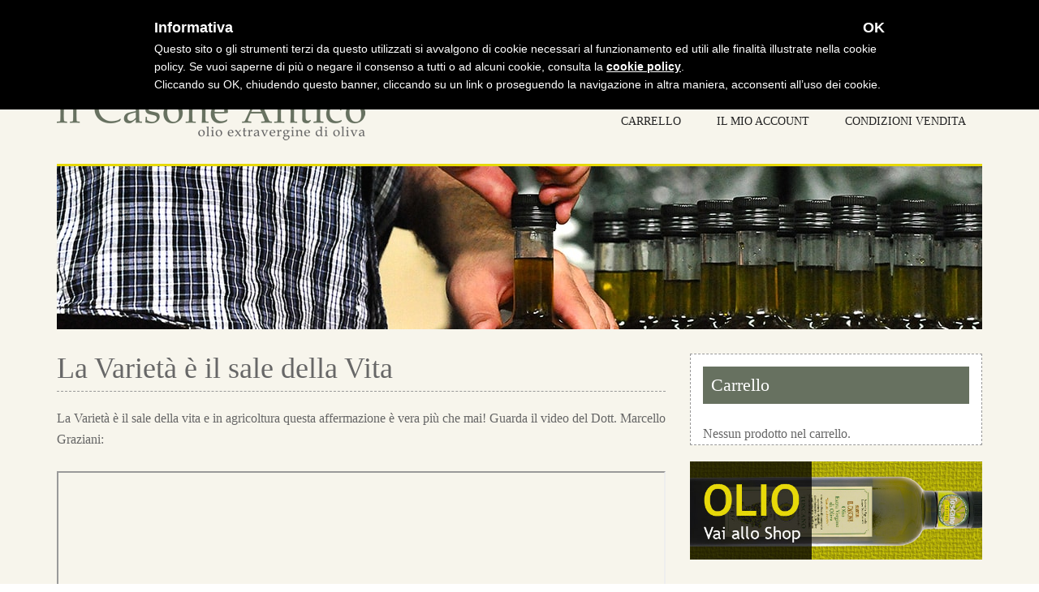

--- FILE ---
content_type: text/html; charset=UTF-8
request_url: https://www.oliosaccomani.it/blog-olio-di-oliva/la-varieta-e-il-sale-della-vita/
body_size: 28671
content:
<!DOCTYPE html>
<html lang="it-IT">
<head >
<meta charset="UTF-8" />
<title>La Varietà è il sale della Vita</title>		<meta name="robots" content="noodp,noydir" />
		<meta name="viewport" content="width=device-width, initial-scale=1" />
<meta name='robots' content='max-image-preview:large' />
<link rel='dns-prefetch' href='//s.w.org' />
<link rel="alternate" type="application/rss+xml" title="Frantoio Il Casone Antico &raquo; Feed" href="https://www.oliosaccomani.it/feed/" />
<link rel="alternate" type="application/rss+xml" title="Frantoio Il Casone Antico &raquo; Feed dei commenti" href="https://www.oliosaccomani.it/comments/feed/" />
<link rel="alternate" type="application/rss+xml" title="Frantoio Il Casone Antico &raquo; La Varietà è il sale della Vita Feed dei commenti" href="https://www.oliosaccomani.it/blog-olio-di-oliva/la-varieta-e-il-sale-della-vita/feed/" />
<link rel="canonical" href="https://www.oliosaccomani.it/blog-olio-di-oliva/la-varieta-e-il-sale-della-vita/" />
		<script type="text/javascript">
			window._wpemojiSettings = {"baseUrl":"https:\/\/s.w.org\/images\/core\/emoji\/13.1.0\/72x72\/","ext":".png","svgUrl":"https:\/\/s.w.org\/images\/core\/emoji\/13.1.0\/svg\/","svgExt":".svg","source":{"concatemoji":"https:\/\/www.oliosaccomani.it\/wp-includes\/js\/wp-emoji-release.min.js?ver=5.8.1"}};
			!function(e,a,t){var n,r,o,i=a.createElement("canvas"),p=i.getContext&&i.getContext("2d");function s(e,t){var a=String.fromCharCode;p.clearRect(0,0,i.width,i.height),p.fillText(a.apply(this,e),0,0);e=i.toDataURL();return p.clearRect(0,0,i.width,i.height),p.fillText(a.apply(this,t),0,0),e===i.toDataURL()}function c(e){var t=a.createElement("script");t.src=e,t.defer=t.type="text/javascript",a.getElementsByTagName("head")[0].appendChild(t)}for(o=Array("flag","emoji"),t.supports={everything:!0,everythingExceptFlag:!0},r=0;r<o.length;r++)t.supports[o[r]]=function(e){if(!p||!p.fillText)return!1;switch(p.textBaseline="top",p.font="600 32px Arial",e){case"flag":return s([127987,65039,8205,9895,65039],[127987,65039,8203,9895,65039])?!1:!s([55356,56826,55356,56819],[55356,56826,8203,55356,56819])&&!s([55356,57332,56128,56423,56128,56418,56128,56421,56128,56430,56128,56423,56128,56447],[55356,57332,8203,56128,56423,8203,56128,56418,8203,56128,56421,8203,56128,56430,8203,56128,56423,8203,56128,56447]);case"emoji":return!s([10084,65039,8205,55357,56613],[10084,65039,8203,55357,56613])}return!1}(o[r]),t.supports.everything=t.supports.everything&&t.supports[o[r]],"flag"!==o[r]&&(t.supports.everythingExceptFlag=t.supports.everythingExceptFlag&&t.supports[o[r]]);t.supports.everythingExceptFlag=t.supports.everythingExceptFlag&&!t.supports.flag,t.DOMReady=!1,t.readyCallback=function(){t.DOMReady=!0},t.supports.everything||(n=function(){t.readyCallback()},a.addEventListener?(a.addEventListener("DOMContentLoaded",n,!1),e.addEventListener("load",n,!1)):(e.attachEvent("onload",n),a.attachEvent("onreadystatechange",function(){"complete"===a.readyState&&t.readyCallback()})),(n=t.source||{}).concatemoji?c(n.concatemoji):n.wpemoji&&n.twemoji&&(c(n.twemoji),c(n.wpemoji)))}(window,document,window._wpemojiSettings);
		</script>
		<style type="text/css">
img.wp-smiley,
img.emoji {
	display: inline !important;
	border: none !important;
	box-shadow: none !important;
	height: 1em !important;
	width: 1em !important;
	margin: 0 .07em !important;
	vertical-align: -0.1em !important;
	background: none !important;
	padding: 0 !important;
}
</style>
	<link rel='stylesheet' id='magazine-pro-theme-css'  href='https://www.oliosaccomani.it/wp-content/themes/magazine-pro/style.css?ver=3.1' type='text/css' media='all' />
<link rel='stylesheet' id='wp-block-library-css'  href='https://www.oliosaccomani.it/wp-includes/css/dist/block-library/style.min.css?ver=5.8.1' type='text/css' media='all' />
<link rel='stylesheet' id='wc-blocks-vendors-style-css'  href='https://www.oliosaccomani.it/wp-content/plugins/woocommerce/packages/woocommerce-blocks/build/wc-blocks-vendors-style.css?ver=5.9.1' type='text/css' media='all' />
<link rel='stylesheet' id='wc-blocks-style-css'  href='https://www.oliosaccomani.it/wp-content/plugins/woocommerce/packages/woocommerce-blocks/build/wc-blocks-style.css?ver=5.9.1' type='text/css' media='all' />
<link rel='stylesheet' id='wpcf7-redirect-script-frontend-css'  href='https://www.oliosaccomani.it/wp-content/plugins/wpcf7-redirect/build/css/wpcf7-redirect-frontend.min.css?ver=1.1' type='text/css' media='all' />
<link rel='stylesheet' id='contact-form-7-css'  href='https://www.oliosaccomani.it/wp-content/plugins/contact-form-7/includes/css/styles.css?ver=5.5.1' type='text/css' media='all' />
<link rel='stylesheet' id='woocommerce-layout-css'  href='https://www.oliosaccomani.it/wp-content/plugins/woocommerce/assets/css/woocommerce-layout.css?ver=5.8.1' type='text/css' media='all' />
<link rel='stylesheet' id='woocommerce-smallscreen-css'  href='https://www.oliosaccomani.it/wp-content/plugins/woocommerce/assets/css/woocommerce-smallscreen.css?ver=5.8.1' type='text/css' media='only screen and (max-width: 768px)' />
<link rel='stylesheet' id='woocommerce-general-css'  href='https://www.oliosaccomani.it/wp-content/plugins/woocommerce/assets/css/woocommerce.css?ver=5.8.1' type='text/css' media='all' />
<style id='woocommerce-inline-inline-css' type='text/css'>
.woocommerce form .form-row .required { visibility: visible; }
</style>
<link rel='stylesheet' id='dashicons-css'  href='https://www.oliosaccomani.it/wp-includes/css/dashicons.min.css?ver=5.8.1' type='text/css' media='all' />
<script type='text/javascript' src='https://www.oliosaccomani.it/wp-includes/js/jquery/jquery.min.js?ver=3.6.0' id='jquery-core-js'></script>
<script type='text/javascript' src='https://www.oliosaccomani.it/wp-includes/js/jquery/jquery-migrate.min.js?ver=3.3.2' id='jquery-migrate-js'></script>
<script type='text/javascript' src='https://www.oliosaccomani.it/wp-content/plugins/woocommerce/assets/js/jquery-blockui/jquery.blockUI.min.js?ver=2.7.0-wc.5.8.1' id='jquery-blockui-js'></script>
<script type='text/javascript' id='wc-add-to-cart-js-extra'>
/* <![CDATA[ */
var wc_add_to_cart_params = {"ajax_url":"\/wp-admin\/admin-ajax.php","wc_ajax_url":"\/?wc-ajax=%%endpoint%%","i18n_view_cart":"Visualizza carrello","cart_url":"https:\/\/www.oliosaccomani.it\/carrello\/","is_cart":"","cart_redirect_after_add":"yes"};
/* ]]> */
</script>
<script type='text/javascript' src='https://www.oliosaccomani.it/wp-content/plugins/woocommerce/assets/js/frontend/add-to-cart.min.js?ver=5.8.1' id='wc-add-to-cart-js'></script>
<script type='text/javascript' src='https://www.oliosaccomani.it/wp-content/plugins/js_composer/assets/js/vendors/woocommerce-add-to-cart.js?ver=6.2.0' id='vc_woocommerce-add-to-cart-js-js'></script>
<!--[if lt IE 9]>
<script type='text/javascript' src='https://www.oliosaccomani.it/wp-content/themes/genesis/lib/js/html5shiv.js?ver=3.7.3' id='html5shiv-js'></script>
<![endif]-->
<script type='text/javascript' src='https://www.oliosaccomani.it/wp-content/themes/magazine-pro/js/entry-date.js?ver=1.0.0' id='magazine-entry-date-js'></script>
<script type='text/javascript' src='https://www.oliosaccomani.it/wp-content/themes/magazine-pro/js/responsive-menu.js?ver=1.0.0' id='magazine-responsive-menu-js'></script>
<link rel="https://api.w.org/" href="https://www.oliosaccomani.it/wp-json/" /><link rel="alternate" type="application/json" href="https://www.oliosaccomani.it/wp-json/wp/v2/posts/3146" /><link rel="EditURI" type="application/rsd+xml" title="RSD" href="https://www.oliosaccomani.it/xmlrpc.php?rsd" />
<link rel="alternate" type="application/json+oembed" href="https://www.oliosaccomani.it/wp-json/oembed/1.0/embed?url=https%3A%2F%2Fwww.oliosaccomani.it%2Fblog-olio-di-oliva%2Fla-varieta-e-il-sale-della-vita%2F" />
<link rel="alternate" type="text/xml+oembed" href="https://www.oliosaccomani.it/wp-json/oembed/1.0/embed?url=https%3A%2F%2Fwww.oliosaccomani.it%2Fblog-olio-di-oliva%2Fla-varieta-e-il-sale-della-vita%2F&#038;format=xml" />
<link rel="icon" href="https://www.oliosaccomani.it/wp-content/themes/magazine-pro/images/favicon.ico" />
<link rel="pingback" href="https://www.oliosaccomani.it/xmlrpc.php" />
<style type="text/css">.site-title a { background: url(https://www.oliosaccomani.it/foto/logo-olio-saccomani.png) no-repeat !important; }</style>
	<noscript><style>.woocommerce-product-gallery{ opacity: 1 !important; }</style></noscript>
	<style type="text/css" media="all">
/* <![CDATA[ */
@import url("https://www.oliosaccomani.it/wp-content/plugins/wp-table-reloaded/css/plugin.css?ver=1.9.4");
@import url("https://www.oliosaccomani.it/wp-content/plugins/wp-table-reloaded/css/datatables.css?ver=1.9.4");
/* ]]> */
</style><meta name="generator" content="Powered by WPBakery Page Builder - drag and drop page builder for WordPress."/>
<noscript><style> .wpb_animate_when_almost_visible { opacity: 1; }</style></noscript>
    <!--IUB_COOKIE_POLICY_START-->
    <script type='text/javascript' src='//platform-api.sharethis.com/js/sharethis.js#property=5b07b4b53dfc7c0011da0d38&product=social-ab' async='async'></script>
    <!--IUB_COOKIE_POLICY_END-->



<script type="text/javascript">
var _iub = _iub || [];
_iub.csConfiguration = {
    cookiePolicyId: 83389697,
    siteId: 1180768,
    cookiePolicyUrl: "https://www.oliosaccomani.it/cookies/",
    lang: "it",
    consentOnScroll: false,
    consentOnButton: false,
    reloadOnConsent: true,
    cookiePolicyInOtherWindow: true,

banner: { textColor: "#FFFFFF", backgroundColor: "#000000", fontSizeCloseButton: "18px", innerHtmlCloseBtn: "<strong>OK</strong>", content:"<span style=\"font-size: 18px; font-weight: bold\">Informativa</span><br />Questo sito o gli strumenti terzi da questo utilizzati si avvalgono di cookie necessari al funzionamento ed utili alle finalità illustrate nella cookie policy. Se vuoi saperne di più o negare il consenso a tutti o ad alcuni cookie, consulta la <a href=\"https://www.oliosaccomani.it/cookies/\" target=\"_blank\" style=\"color: white; text-decoration: underline;\"><strong>cookie policy</strong></a>.<br />Cliccando su OK, chiudendo questo banner, cliccando su un link o proseguendo la navigazione in altra maniera, acconsenti all’uso dei cookie." },
    callback: {
   	 onConsentGiven: function(){ dataLayer.push({'event': 'iubenda_consent_given'}); }
    }
};
(function (w, d) {
    var loader = function () { var s = d.createElement("script"), tag = d.getElementsByTagName("script")[0]; s.src = "//cdn.iubenda.com/cookie_solution/iubenda_cs.js"; tag.parentNode.insertBefore(s, tag); };
    if (w.addEventListener) { w.addEventListener("load", loader, false); }
    else if (w.attachEvent) { w.attachEvent("onload", loader); } else { w.onload = loader; }
})(window, document);
</script>



<!-- Facebook Pixel Code -->
<script>
  !function(f,b,e,v,n,t,s)
  {if(f.fbq)return;n=f.fbq=function(){n.callMethod?
  n.callMethod.apply(n,arguments):n.queue.push(arguments)};
  if(!f._fbq)f._fbq=n;n.push=n;n.loaded=!0;n.version='2.0';
  n.queue=[];t=b.createElement(e);t.async=!0;
  t.src=v;s=b.getElementsByTagName(e)[0];
  s.parentNode.insertBefore(t,s)}(window, document,'script',
  'https://connect.facebook.net/en_US/fbevents.js');
  fbq('init', '{your-pixel-id-goes-here}');
  fbq('track', 'PageView');
</script>
<noscript>
  <img height="1" width="1" style="display:none" 
       src="https://www.facebook.com/tr?id=2000089630217232&ev=PageView&noscript=1"/>
</noscript>
<!-- End Facebook Pixel Code -->

</head>
<body class="post-template-default single single-post postid-3146 single-format-standard theme-genesis woocommerce-no-js custom-header header-image content-sidebar primary-nav wpb-js-composer js-comp-ver-6.2.0 vc_responsive" itemscope itemtype="https://schema.org/WebPage"><div class="topstripe">
			<a href="tel:+390586786020" class="rosa"><b>CHIAMA</b></a>
			<a href="https://www.oliosaccomani.it/vendita-on-line/" class="rosa"><b>SHOP</b></a>
			<a href="https://www.oliosaccomani.it/carrello/" class="rosa"><b>CARRELLO</b></a>
		  </div><div class="site-container"><nav class="nav-primary" itemscope itemtype="https://schema.org/SiteNavigationElement"><div class="wrap"><ul id="menu-menu-uno" class="menu genesis-nav-menu menu-primary"><li id="menu-item-17" class="menu-item menu-item-type-custom menu-item-object-custom menu-item-home menu-item-17"><a href="https://www.oliosaccomani.it" itemprop="url"><span itemprop="name">Home</span></a></li>
<li id="menu-item-1281" class="menu-item menu-item-type-custom menu-item-object-custom menu-item-has-children menu-item-1281"><a href="#" itemprop="url"><span itemprop="name">Conosciamoci</span></a>
<ul class="sub-menu">
	<li id="menu-item-78" class="menu-item menu-item-type-post_type menu-item-object-page menu-item-78"><a href="https://www.oliosaccomani.it/produzione-toscana-olio-extra-vergine-oliva/" itemprop="url"><span itemprop="name">Chi Siamo</span></a></li>
	<li id="menu-item-77" class="menu-item menu-item-type-post_type menu-item-object-page menu-item-77"><a href="https://www.oliosaccomani.it/vendita-diretta-olio-di-frantoio-in-toscana/" itemprop="url"><span itemprop="name">Dove siamo</span></a></li>
	<li id="menu-item-138" class="menu-item menu-item-type-post_type menu-item-object-page menu-item-138"><a href="https://www.oliosaccomani.it/frantoio-livorno-tradizionale-e-a-freddo/" itemprop="url"><span itemprop="name">Il Frantoio</span></a></li>
	<li id="menu-item-139" class="menu-item menu-item-type-post_type menu-item-object-page menu-item-139"><a href="https://www.oliosaccomani.it/vendita-olio-di-oliva-on-line/" itemprop="url"><span itemprop="name">Il Negozio</span></a></li>
</ul>
</li>
<li id="menu-item-1282" class="menu-item menu-item-type-custom menu-item-object-custom menu-item-has-children menu-item-1282"><a href="#" itemprop="url"><span itemprop="name">Shop Online</span></a>
<ul class="sub-menu">
	<li id="menu-item-1283" class="menu-item menu-item-type-taxonomy menu-item-object-product_cat menu-item-1283"><a href="https://www.oliosaccomani.it/catalogo/olio-di-oliva/" itemprop="url"><span itemprop="name">Olio d&#8217;oliva</span></a></li>
	<li id="menu-item-1567" class="menu-item menu-item-type-taxonomy menu-item-object-product_cat menu-item-1567"><a href="https://www.oliosaccomani.it/catalogo/vino-e-liquori/" itemprop="url"><span itemprop="name">Vino e Liquori</span></a></li>
	<li id="menu-item-2451" class="menu-item menu-item-type-taxonomy menu-item-object-product_cat menu-item-2451"><a href="https://www.oliosaccomani.it/catalogo/condimenti/" itemprop="url"><span itemprop="name">Condimenti</span></a></li>
	<li id="menu-item-2447" class="menu-item menu-item-type-taxonomy menu-item-object-product_cat menu-item-2447"><a href="https://www.oliosaccomani.it/catalogo/linea-corpo-e-casa/" itemprop="url"><span itemprop="name">Linea Corpo e Casa</span></a></li>
	<li id="menu-item-2815" class="menu-item menu-item-type-taxonomy menu-item-object-product_cat menu-item-2815"><a href="https://www.oliosaccomani.it/catalogo/biomassa/" itemprop="url"><span itemprop="name">Biomassa</span></a></li>
</ul>
</li>
<li id="menu-item-80" class="menu-item menu-item-type-taxonomy menu-item-object-category menu-item-80"><a href="https://www.oliosaccomani.it/eventi-e-degustazioni/" itemprop="url"><span itemprop="name">Eventi e Degustazioni</span></a></li>
<li id="menu-item-296" class="menu-item menu-item-type-taxonomy menu-item-object-category current-post-ancestor current-menu-parent current-post-parent menu-item-296"><a href="https://www.oliosaccomani.it/blog-olio-di-oliva/" itemprop="url"><span itemprop="name">Blog</span></a></li>
<li id="menu-item-1285" class="menu-item menu-item-type-post_type menu-item-object-page menu-item-1285"><a href="https://www.oliosaccomani.it/testimonial-del-frantoio/" itemprop="url"><span itemprop="name">Dicono di noi</span></a></li>
<li id="menu-item-76" class="menu-item menu-item-type-post_type menu-item-object-page menu-item-76"><a href="https://www.oliosaccomani.it/contatti/" itemprop="url"><span itemprop="name">Contatti</span></a></li>
</ul></div></nav><header class="site-header" itemscope itemtype="https://schema.org/WPHeader"><div class="wrap"><div class="title-area"><p class="site-title" itemprop="headline"><a href="https://www.oliosaccomani.it/">Frantoio Il Casone Antico</a></p><p class="site-description" itemprop="description">Produzione e vendita diretta olio extra vergine di oliva in Toscana</p></div><div class="widget-area header-widget-area"><section id="nav_menu-3" class="widget widget_nav_menu"><div class="widget-wrap"><nav class="nav-header" itemscope itemtype="https://schema.org/SiteNavigationElement"><ul id="menu-menu-dx" class="menu genesis-nav-menu"><li id="menu-item-131" class="menu-item menu-item-type-post_type menu-item-object-page menu-item-131"><a href="https://www.oliosaccomani.it/carrello/" itemprop="url"><span itemprop="name">Carrello</span></a></li>
<li id="menu-item-129" class="menu-item menu-item-type-post_type menu-item-object-page menu-item-129"><a href="https://www.oliosaccomani.it/mio-account/" itemprop="url"><span itemprop="name">Il mio account</span></a></li>
<li id="menu-item-198" class="menu-item menu-item-type-post_type menu-item-object-page menu-item-198"><a href="https://www.oliosaccomani.it/condizioni-di-vendita/" itemprop="url"><span itemprop="name">Condizioni vendita</span></a></li>
</ul></nav></div></section>
</div></div></header>		<div class="testatina"><img src="https://www.oliosaccomani.it/grafica/testatina.jpg" alt="Olio di oliva" /></div><div class="site-inner"><div class="content-sidebar-wrap"><main class="content"><article class="post-3146 post type-post status-publish format-standard category-blog-olio-di-oliva tag-agricoltura-biodinamica tag-agricoltura-biologica tag-agricoltura-toscana tag-stainer entry" itemscope itemtype="https://schema.org/CreativeWork"><header class="entry-header"><h1 class="entry-title" itemprop="headline">La Varietà è il sale della Vita</h1>
</header><div class="entry-content" itemprop="text">
<p>La Varietà è il sale della vita e in agricoltura questa affermazione è vera più che mai! Guarda il video del Dott. Marcello Graziani:</p>



<figure><iframe loading="lazy" width="100%" height="270" src="https://www.youtube.com/embed/LrkO_G4ZM-8" allowfullscreen=""></iframe></figure>



<p></p>
<!--<rdf:RDF xmlns:rdf="http://www.w3.org/1999/02/22-rdf-syntax-ns#"
			xmlns:dc="http://purl.org/dc/elements/1.1/"
			xmlns:trackback="http://madskills.com/public/xml/rss/module/trackback/">
		<rdf:Description rdf:about="https://www.oliosaccomani.it/blog-olio-di-oliva/la-varieta-e-il-sale-della-vita/"
    dc:identifier="https://www.oliosaccomani.it/blog-olio-di-oliva/la-varieta-e-il-sale-della-vita/"
    dc:title="La Varietà è il sale della Vita"
    trackback:ping="https://www.oliosaccomani.it/blog-olio-di-oliva/la-varieta-e-il-sale-della-vita/trackback/" />
</rdf:RDF>-->
</div><footer class="entry-footer"><p class="entry-meta"><br style="clear:both" /></p></footer></article>	<div id="respond" class="comment-respond">
		<h3 id="reply-title" class="comment-reply-title">Lascia un commento <small><a rel="nofollow" id="cancel-comment-reply-link" href="/blog-olio-di-oliva/la-varieta-e-il-sale-della-vita/#respond" style="display:none;">Annulla risposta</a></small></h3><form action="https://www.oliosaccomani.it/wp-comments-post.php" method="post" id="commentform" class="comment-form" novalidate><p class="comment-notes"><span id="email-notes">Il tuo indirizzo email non sarà pubblicato.</span> I campi obbligatori sono contrassegnati <span class="required">*</span></p><p class="comment-form-comment"><label for="comment">Commento</label> <textarea id="comment" name="comment" cols="45" rows="8" maxlength="65525" required="required"></textarea></p><p class="comment-form-author"><label for="author">Nome <span class="required">*</span></label> <input id="author" name="author" type="text" value="" size="30" maxlength="245" required='required' /></p>
<p class="comment-form-email"><label for="email">Email <span class="required">*</span></label> <input id="email" name="email" type="email" value="" size="30" maxlength="100" aria-describedby="email-notes" required='required' /></p>
<p class="comment-form-url"><label for="url">Sito web</label> <input id="url" name="url" type="url" value="" size="30" maxlength="200" /></p>
<p class="comment-form-cookies-consent"><input id="wp-comment-cookies-consent" name="wp-comment-cookies-consent" type="checkbox" value="yes" /> <label for="wp-comment-cookies-consent">Do il mio consenso affinché un cookie salvi i miei dati  (nome, email, sito web) per il prossimo commento.</label></p>
<p class="form-submit"><input name="submit" type="submit" id="submit" class="submit" value="Invia commento" /> <input type='hidden' name='comment_post_ID' value='3146' id='comment_post_ID' />
<input type='hidden' name='comment_parent' id='comment_parent' value='0' />
</p></form>	</div><!-- #respond -->
	<!--IUB _COOKIE_POLICY_START-->
<div class="sharethis-inline-share-buttons"></div><br /><br />
<!--IUB _COOKIE_POLICY_END--></main><aside class="sidebar sidebar-primary widget-area" role="complementary" aria-label="Primary Sidebar" itemscope itemtype="https://schema.org/WPSideBar"><section id="woocommerce_widget_cart-2" class="widget woocommerce widget_shopping_cart"><div class="widget-wrap"><h4 class="widget-title widgettitle">Carrello</h4>
<div class="widget_shopping_cart_content"></div></div></section>
<section id="text-9" class="widget widget_text"><div class="widget-wrap">			<div class="textwidget"><a href="/catalogo/olio-di-oliva/"><img src="/grafica/shop-olio.jpg" /></a><br /><br />

<a href="/catalogo/vino/"><img src="/grafica/shop-vino.jpg" /></a><br /><br />

<a href="/contatti/"><img src="/foto/per-informazioni-acquisti-online.jpg" /></a><br /><br />

<a href="/prova-il-nostro-olio/"><img src="https://www.oliosaccomani.it/foto/prova-euro-25.jpg" /></a><br /><br />

<a href="/testimonial-del-frantoio/"><img src="/grafica/testimonial.jpg" /></a><br /><br /></div>
		</div></section>
</aside></div></div><div class="footer-widgets"><div class="wrap"><div class="widget-area footer-widgets-1 footer-widget-area"><section id="text-34" class="widget widget_text"><div class="widget-wrap"><h4 class="widget-title widgettitle">Piccolo Frantoio il Casone</h4>
			<div class="textwidget"><p>Azienda Agricola Irene Saccomani</p>
<p>Indirizzo attività e sede legale:<br />
Via del Tripesce 73 &#8211; 57016 Vada (LI)</p>
<p>Telefono e WhatsApp: 349 300.7737<br />
Email <a href="/contatti/">oliosaccomani@gmail.com</a></p>
<p>R.E.A. LI-146976<br />
P.IVA 01663730495</p>
<p><a href="https://www.facebook.com/www.oliosaccomani.it" target="_blank" rel="noopener"><img src="/grafica/lg-fb.png" width="48px" /></a> <a href="https://www.youtube.com/channel/UCZx2d3Ct2Ahd7paUEGikF8w" target="_blank" rel="noopener"><img src="/grafica/lg-yt.png" width="48px" /></a></p>
</div>
		</div></section>
</div><div class="widget-area footer-widgets-2 footer-widget-area"><section id="woocommerce_product_categories-2" class="widget woocommerce widget_product_categories"><div class="widget-wrap"><h4 class="widget-title widgettitle">I nostri prodotti</h4>
<ul class="product-categories"><li class="cat-item cat-item-88"><a href="https://www.oliosaccomani.it/catalogo/biomassa/">Biomassa</a></li>
<li class="cat-item cat-item-87"><a href="https://www.oliosaccomani.it/catalogo/condimenti/">Condimenti</a></li>
<li class="cat-item cat-item-71"><a href="https://www.oliosaccomani.it/catalogo/linea-corpo-e-casa/">Linea Corpo e Casa</a></li>
<li class="cat-item cat-item-25"><a href="https://www.oliosaccomani.it/catalogo/olio-di-oliva/">Olio Extravergine di Oliva</a></li>
<li class="cat-item cat-item-20"><a href="https://www.oliosaccomani.it/catalogo/vino-e-liquori/">Vino e Liquori</a></li>
</ul></div></section>
</div><div class="widget-area footer-widgets-3 footer-widget-area"><section id="woocommerce_widget_cart-4" class="widget woocommerce widget_shopping_cart"><div class="widget-wrap"><h4 class="widget-title widgettitle">Carrello</h4>
<div class="widget_shopping_cart_content"></div></div></section>
</div><div class="widget-area footer-widgets-4 footer-widget-area"><section id="text-30" class="widget widget_text"><div class="widget-wrap">			<div class="textwidget"><img src ="https://www.oliosaccomani.it/foto/banner-emergency.jpg" /></div>
		</div></section>
</div></div></div><footer class="site-footer" itemscope itemtype="https://schema.org/WPFooter"><div class="wrap">Note legali: <a href="/privacy/">Privacy</a> | <a href="/disclaimer/">Disclaimer</a> | <a href="/cookies/">Informativa cookies</a><br /><br /><a href="https://www.cumvincere.it" target="_blank">Realizzazione sito web by Cum Vincere</a><br /><a href="https://www.sosseo.it" target="_blank">Web Marketing e SEO by SosSEO</a> | 20211020ARC</p> </div></footer></div><!--IUB_COOKIE_POLICY_START-->
<script>
		(function(i,s,o,g,r,a,m){i['GoogleAnalyticsObject']=r;i[r]=i[r]||function(){
		(i[r].q=i[r].q||[]).push(arguments)},i[r].l=1*new Date();a=s.createElement(o),
		m=s.getElementsByTagName(o)[0];a.async=1;a.src=g;m.parentNode.insertBefore(a,m)
		})(window,document,'script','//www.google-analytics.com/analytics.js','ga');
		// Primo account
		ga('create', 'UA-33523308-1', {name: 'primoaccount'});
		ga('primoaccount.require', 'displayfeatures');
		ga('primoaccount.send', 'pageview');
		ga('primoaccount.set', 'anonymizeIp', true);
		// Secondo account
		ga('create', 'UA-34816480-1', {name: 'secondoaccount'});
		ga(' secondoaccount.require', 'displayfeatures');
		ga(' secondoaccount.send', 'pageview');
		ga('secondoaccount.set', 'anonymizeIp', true);
</script>
<!--IUB_COOKIE_POLICY_END-->	<script type="text/javascript">
		(function () {
			var c = document.body.className;
			c = c.replace(/woocommerce-no-js/, 'woocommerce-js');
			document.body.className = c;
		})();
	</script>
	<script type='text/javascript' id='wpcf7-redirect-script-js-extra'>
/* <![CDATA[ */
var wpcf7r = {"ajax_url":"https:\/\/www.oliosaccomani.it\/wp-admin\/admin-ajax.php"};
/* ]]> */
</script>
<script type='text/javascript' src='https://www.oliosaccomani.it/wp-content/plugins/wpcf7-redirect/build/js/wpcf7r-fe.js?ver=1.1' id='wpcf7-redirect-script-js'></script>
<script type='text/javascript' src='https://www.oliosaccomani.it/wp-includes/js/dist/vendor/regenerator-runtime.min.js?ver=0.13.7' id='regenerator-runtime-js'></script>
<script type='text/javascript' src='https://www.oliosaccomani.it/wp-includes/js/dist/vendor/wp-polyfill.min.js?ver=3.15.0' id='wp-polyfill-js'></script>
<script type='text/javascript' id='contact-form-7-js-extra'>
/* <![CDATA[ */
var wpcf7 = {"api":{"root":"https:\/\/www.oliosaccomani.it\/wp-json\/","namespace":"contact-form-7\/v1"}};
/* ]]> */
</script>
<script type='text/javascript' src='https://www.oliosaccomani.it/wp-content/plugins/contact-form-7/includes/js/index.js?ver=5.5.1' id='contact-form-7-js'></script>
<script type='text/javascript' src='https://www.oliosaccomani.it/wp-content/plugins/woocommerce/assets/js/js-cookie/js.cookie.min.js?ver=2.1.4-wc.5.8.1' id='js-cookie-js'></script>
<script type='text/javascript' id='woocommerce-js-extra'>
/* <![CDATA[ */
var woocommerce_params = {"ajax_url":"\/wp-admin\/admin-ajax.php","wc_ajax_url":"\/?wc-ajax=%%endpoint%%"};
/* ]]> */
</script>
<script type='text/javascript' src='https://www.oliosaccomani.it/wp-content/plugins/woocommerce/assets/js/frontend/woocommerce.min.js?ver=5.8.1' id='woocommerce-js'></script>
<script type='text/javascript' id='wc-cart-fragments-js-extra'>
/* <![CDATA[ */
var wc_cart_fragments_params = {"ajax_url":"\/wp-admin\/admin-ajax.php","wc_ajax_url":"\/?wc-ajax=%%endpoint%%","cart_hash_key":"wc_cart_hash_12adac2ae9459d5593c9684c9f67c03d","fragment_name":"wc_fragments_12adac2ae9459d5593c9684c9f67c03d","request_timeout":"5000"};
/* ]]> */
</script>
<script type='text/javascript' src='https://www.oliosaccomani.it/wp-content/plugins/woocommerce/assets/js/frontend/cart-fragments.min.js?ver=5.8.1' id='wc-cart-fragments-js'></script>
<script type='text/javascript' src='https://www.oliosaccomani.it/wp-includes/js/comment-reply.min.js?ver=5.8.1' id='comment-reply-js'></script>
<script type='text/javascript' src='https://www.oliosaccomani.it/wp-includes/js/wp-embed.min.js?ver=5.8.1' id='wp-embed-js'></script>
</body><div style="width: 100%; text-align: center; color: #999999; background: black; font-family: arial, sans-serif; font-size: 10px;">SP-2021-10-21</div>
</html>


--- FILE ---
content_type: application/javascript; charset=utf-8
request_url: https://www.iubenda.com/cookie-solution/confs/js/83389697.js
body_size: -287
content:
_iub.csRC = { showBranding: false, publicId: '876290b9-6db6-11ee-8bfc-5ad8d8c564c0', floatingGroup: false };
_iub.csEnabled = true;
_iub.csPurposes = [7,1,3,6,5];
_iub.cpUpd = 1622704149;
_iub.csT = 0.025;
_iub.googleConsentModeV2 = true;
_iub.totalNumberOfProviders = 4;


--- FILE ---
content_type: text/plain
request_url: https://www.google-analytics.com/j/collect?v=1&_v=j102&a=2077010611&t=pageview&_s=1&dl=https%3A%2F%2Fwww.oliosaccomani.it%2Fblog-olio-di-oliva%2Fla-varieta-e-il-sale-della-vita%2F&ul=en-us%40posix&dt=La%20Variet%C3%A0%20%C3%A8%20il%20sale%20della%20Vita&sr=1280x720&vp=1280x720&_u=IGBAgAABAAAAAC~&jid=1603879404&gjid=1742635592&cid=887586585.1768840138&tid=UA-33523308-1&_gid=354519821.1768840138&_slc=1&z=1950900300
body_size: -452
content:
2,cG-B13WBHXJ1V